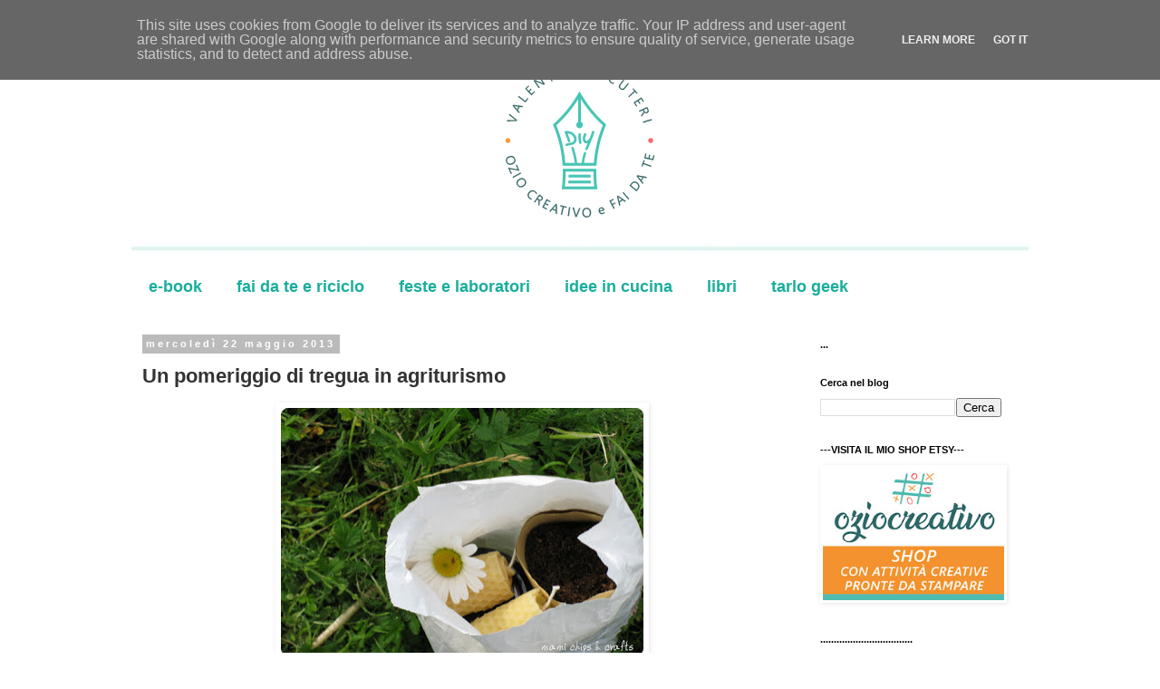

--- FILE ---
content_type: text/html; charset=UTF-8
request_url: https://www.valentinascuteriblog.it/2013/05/un-pomeriggio-di-tregua-in-agriturismo.html
body_size: 17932
content:
<!DOCTYPE html>
<html class='v2' dir='ltr' lang='it' xmlns='http://www.w3.org/1999/xhtml' xmlns:b='http://www.google.com/2005/gml/b' xmlns:data='http://www.google.com/2005/gml/data' xmlns:expr='http://www.google.com/2005/gml/expr'>
<head>
<link href='https://www.blogger.com/static/v1/widgets/335934321-css_bundle_v2.css' rel='stylesheet' type='text/css'/>
<meta content='width=1100' name='viewport'/>
<meta content='d9d81006b07e9772a396742b4b7f7150' name='p:domain_verify'/>
<meta content='text/html; charset=UTF-8' http-equiv='Content-Type'/>
<meta content='blogger' name='generator'/>
<link href='https://www.valentinascuteriblog.it/favicon.ico' rel='icon' type='image/x-icon'/>
<link href='https://www.valentinascuteriblog.it/2013/05/un-pomeriggio-di-tregua-in-agriturismo.html' rel='canonical'/>
<link rel="alternate" type="application/atom+xml" title="Valentina Scuteri - ozio creativo e fai da te - Atom" href="https://www.valentinascuteriblog.it/feeds/posts/default" />
<link rel="alternate" type="application/rss+xml" title="Valentina Scuteri - ozio creativo e fai da te - RSS" href="https://www.valentinascuteriblog.it/feeds/posts/default?alt=rss" />
<link rel="service.post" type="application/atom+xml" title="Valentina Scuteri - ozio creativo e fai da te - Atom" href="https://www.blogger.com/feeds/1121099344683533328/posts/default" />

<link rel="alternate" type="application/atom+xml" title="Valentina Scuteri - ozio creativo e fai da te - Atom" href="https://www.valentinascuteriblog.it/feeds/3953620659147618294/comments/default" />
<!--Can't find substitution for tag [blog.ieCssRetrofitLinks]-->
<link href='https://blogger.googleusercontent.com/img/b/R29vZ2xl/AVvXsEhSJCbVIYs3Ig8UJytJyIli7dV3QQVcnHLSTZEiw51G5qQCnk7tF6V8DdPnR1J_mX2wYSvFjlOSMsyXNlTIop6YCMi2ANBVz8THuecpEUn60c7tOe9p7QzFzzU8OpXae07Vj18Op6MLZp0/s400/la-traccia-6.jpg' rel='image_src'/>
<meta content='https://www.valentinascuteriblog.it/2013/05/un-pomeriggio-di-tregua-in-agriturismo.html' property='og:url'/>
<meta content='Un pomeriggio di tregua in agriturismo' property='og:title'/>
<meta content='Lavoretti creativi e fai da te, riciclo e manualità per bambini, ragazzi e adulti. Schede pronte da stampare, montare e colorare. Tutorial divertenti' property='og:description'/>
<meta content='https://blogger.googleusercontent.com/img/b/R29vZ2xl/AVvXsEhSJCbVIYs3Ig8UJytJyIli7dV3QQVcnHLSTZEiw51G5qQCnk7tF6V8DdPnR1J_mX2wYSvFjlOSMsyXNlTIop6YCMi2ANBVz8THuecpEUn60c7tOe9p7QzFzzU8OpXae07Vj18Op6MLZp0/w1200-h630-p-k-no-nu/la-traccia-6.jpg' property='og:image'/>
<title>Valentina Scuteri - ozio creativo e fai da te: Un pomeriggio di tregua in agriturismo</title>
<style id='page-skin-1' type='text/css'><!--
/*
-----------------------------------------------
Blogger Template Style
Name:     Simple
Designer: Blogger
URL:      www.blogger.com
----------------------------------------------- */
/* Variable definitions
====================
<Variable name="keycolor" description="Main Color" type="color" default="#66bbdd"/>
<Group description="Page Text" selector="body">
<Variable name="body.font" description="Font" type="font"
default="normal normal 12px Arial, Tahoma, Helvetica, FreeSans, sans-serif"/>
<Variable name="body.text.color" description="Text Color" type="color" default="#222222"/>
</Group>
<Group description="Backgrounds" selector=".body-fauxcolumns-outer">
<Variable name="body.background.color" description="Outer Background" type="color" default="#66bbdd"/>
<Variable name="content.background.color" description="Main Background" type="color" default="#ffffff"/>
<Variable name="header.background.color" description="Header Background" type="color" default="transparent"/>
</Group>
<Group description="Links" selector=".main-outer">
<Variable name="link.color" description="Link Color" type="color" default="#2288bb"/>
<Variable name="link.visited.color" description="Visited Color" type="color" default="#888888"/>
<Variable name="link.hover.color" description="Hover Color" type="color" default="#33aaff"/>
</Group>
<Group description="Blog Title" selector=".header h1">
<Variable name="header.font" description="Font" type="font"
default="normal normal 60px Arial, Tahoma, Helvetica, FreeSans, sans-serif"/>
<Variable name="header.text.color" description="Title Color" type="color" default="#3399bb" />
</Group>
<Group description="Blog Description" selector=".header .description">
<Variable name="description.text.color" description="Description Color" type="color"
default="#777777" />
</Group>
<Group description="Tabs Text" selector=".tabs-inner .widget li a">
<Variable name="tabs.font" description="Font" type="font"
default="normal normal 14px Arial, Tahoma, Helvetica, FreeSans, sans-serif"/>
<Variable name="tabs.text.color" description="Text Color" type="color" default="#999999"/>
<Variable name="tabs.selected.text.color" description="Selected Color" type="color" default="#000000"/>
</Group>
<Group description="Tabs Background" selector=".tabs-outer .PageList">
<Variable name="tabs.background.color" description="Background Color" type="color" default="#f5f5f5"/>
<Variable name="tabs.selected.background.color" description="Selected Color" type="color" default="#eeeeee"/>
</Group>
<Group description="Post Title" selector="h3.post-title, .comments h4">
<Variable name="post.title.font" description="Font" type="font"
default="normal normal 22px Arial, Tahoma, Helvetica, FreeSans, sans-serif"/>
</Group>
<Group description="Date Header" selector=".date-header">
<Variable name="date.header.color" description="Text Color" type="color"
default="#333333"/>
<Variable name="date.header.background.color" description="Background Color" type="color"
default="transparent"/>
<Variable name="date.header.font" description="Text Font" type="font"
default="normal bold 11px Arial, Tahoma, Helvetica, FreeSans, sans-serif"/>
<Variable name="date.header.padding" description="Date Header Padding" type="string" default="inherit"/>
<Variable name="date.header.letterspacing" description="Date Header Letter Spacing" type="string" default="inherit"/>
<Variable name="date.header.margin" description="Date Header Margin" type="string" default="inherit"/>
</Group>
<Group description="Post Footer" selector=".post-footer">
<Variable name="post.footer.text.color" description="Text Color" type="color" default="#666666"/>
<Variable name="post.footer.background.color" description="Background Color" type="color"
default="#f9f9f9"/>
<Variable name="post.footer.border.color" description="Shadow Color" type="color" default="#eeeeee"/>
</Group>
<Group description="Gadgets" selector="h2">
<Variable name="widget.title.font" description="Title Font" type="font"
default="normal bold 11px Arial, Tahoma, Helvetica, FreeSans, sans-serif"/>
<Variable name="widget.title.text.color" description="Title Color" type="color" default="#000000"/>
<Variable name="widget.alternate.text.color" description="Alternate Color" type="color" default="#999999"/>
</Group>
<Group description="Images" selector=".main-inner">
<Variable name="image.background.color" description="Background Color" type="color" default="#ffffff"/>
<Variable name="image.border.color" description="Border Color" type="color" default="#eeeeee"/>
<Variable name="image.text.color" description="Caption Text Color" type="color" default="#333333"/>
</Group>
<Group description="Accents" selector=".content-inner">
<Variable name="body.rule.color" description="Separator Line Color" type="color" default="#eeeeee"/>
<Variable name="tabs.border.color" description="Tabs Border Color" type="color" default="transparent"/>
</Group>
<Variable name="body.background" description="Body Background" type="background"
color="#ffffff" default="$(color) none repeat scroll top left"/>
<Variable name="body.background.override" description="Body Background Override" type="string" default=""/>
<Variable name="body.background.gradient.cap" description="Body Gradient Cap" type="url"
default="url(https://resources.blogblog.com/blogblog/data/1kt/simple/gradients_light.png)"/>
<Variable name="body.background.gradient.tile" description="Body Gradient Tile" type="url"
default="url(https://resources.blogblog.com/blogblog/data/1kt/simple/body_gradient_tile_light.png)"/>
<Variable name="content.background.color.selector" description="Content Background Color Selector" type="string" default=".content-inner"/>
<Variable name="content.padding" description="Content Padding" type="length" default="10px" min="0" max="100px"/>
<Variable name="content.padding.horizontal" description="Content Horizontal Padding" type="length" default="10px" min="0" max="100px"/>
<Variable name="content.shadow.spread" description="Content Shadow Spread" type="length" default="40px" min="0" max="100px"/>
<Variable name="content.shadow.spread.webkit" description="Content Shadow Spread (WebKit)" type="length" default="5px" min="0" max="100px"/>
<Variable name="content.shadow.spread.ie" description="Content Shadow Spread (IE)" type="length" default="10px" min="0" max="100px"/>
<Variable name="main.border.width" description="Main Border Width" type="length" default="0" min="0" max="10px"/>
<Variable name="header.background.gradient" description="Header Gradient" type="url" default="none"/>
<Variable name="header.shadow.offset.left" description="Header Shadow Offset Left" type="length" default="-1px" min="-50px" max="50px"/>
<Variable name="header.shadow.offset.top" description="Header Shadow Offset Top" type="length" default="-1px" min="-50px" max="50px"/>
<Variable name="header.shadow.spread" description="Header Shadow Spread" type="length" default="1px" min="0" max="100px"/>
<Variable name="header.padding" description="Header Padding" type="length" default="30px" min="0" max="100px"/>
<Variable name="header.border.size" description="Header Border Size" type="length" default="1px" min="0" max="10px"/>
<Variable name="header.bottom.border.size" description="Header Bottom Border Size" type="length" default="1px" min="0" max="10px"/>
<Variable name="header.border.horizontalsize" description="Header Horizontal Border Size" type="length" default="0" min="0" max="10px"/>
<Variable name="description.text.size" description="Description Text Size" type="string" default="140%"/>
<Variable name="tabs.margin.top" description="Tabs Margin Top" type="length" default="0" min="0" max="100px"/>
<Variable name="tabs.margin.side" description="Tabs Side Margin" type="length" default="30px" min="0" max="100px"/>
<Variable name="tabs.background.gradient" description="Tabs Background Gradient" type="url"
default="url(https://resources.blogblog.com/blogblog/data/1kt/simple/gradients_light.png)"/>
<Variable name="tabs.border.width" description="Tabs Border Width" type="length" default="1px" min="0" max="10px"/>
<Variable name="tabs.bevel.border.width" description="Tabs Bevel Border Width" type="length" default="1px" min="0" max="10px"/>
<Variable name="post.margin.bottom" description="Post Bottom Margin" type="length" default="25px" min="0" max="100px"/>
<Variable name="image.border.small.size" description="Image Border Small Size" type="length" default="2px" min="0" max="10px"/>
<Variable name="image.border.large.size" description="Image Border Large Size" type="length" default="5px" min="0" max="10px"/>
<Variable name="page.width.selector" description="Page Width Selector" type="string" default=".region-inner"/>
<Variable name="page.width" description="Page Width" type="string" default="auto"/>
<Variable name="main.section.margin" description="Main Section Margin" type="length" default="15px" min="0" max="100px"/>
<Variable name="main.padding" description="Main Padding" type="length" default="15px" min="0" max="100px"/>
<Variable name="main.padding.top" description="Main Padding Top" type="length" default="30px" min="0" max="100px"/>
<Variable name="main.padding.bottom" description="Main Padding Bottom" type="length" default="30px" min="0" max="100px"/>
<Variable name="paging.background"
color="#ffffff"
description="Background of blog paging area" type="background"
default="transparent none no-repeat scroll top center"/>
<Variable name="footer.bevel" description="Bevel border length of footer" type="length" default="0" min="0" max="10px"/>
<Variable name="mobile.background.overlay" description="Mobile Background Overlay" type="string"
default="transparent none repeat scroll top left"/>
<Variable name="mobile.background.size" description="Mobile Background Size" type="string" default="auto"/>
<Variable name="mobile.button.color" description="Mobile Button Color" type="color" default="#ffffff" />
<Variable name="startSide" description="Side where text starts in blog language" type="automatic" default="left"/>
<Variable name="endSide" description="Side where text ends in blog language" type="automatic" default="right"/>
*/
/* Content
----------------------------------------------- */
body {
font: normal normal 12px 'Trebuchet MS', Trebuchet, Verdana, sans-serif;
color: #333333;
background: #ffffff none repeat scroll top left;
padding: 0 0 0 0;
}
html body .region-inner {
min-width: 0;
max-width: 100%;
width: auto;
}
h2 {
font-size: 22px;
}
a:link {
text-decoration:none;
color: #ff9933;
}
a:visited {
text-decoration:none;
color: #ff6666;
}
a:hover {
text-decoration:underline;
color: #48c5b5;
}
.body-fauxcolumn-outer .fauxcolumn-inner {
background: transparent none repeat scroll top left;
_background-image: none;
}
.body-fauxcolumn-outer .cap-top {
position: absolute;
z-index: 1;
height: 400px;
width: 100%;
}
.body-fauxcolumn-outer .cap-top .cap-left {
width: 100%;
background: transparent none repeat-x scroll top left;
_background-image: none;
}
.content-outer {
-moz-box-shadow: 0 0 0 rgba(0, 0, 0, .15);
-webkit-box-shadow: 0 0 0 rgba(0, 0, 0, .15);
-goog-ms-box-shadow: 0 0 0 #333333;
box-shadow: 0 0 0 rgba(0, 0, 0, .15);
margin-bottom: 1px;
}
.content-inner {
padding: 10px 40px;
}
.content-inner {
background-color: #ffffff;
}
/* Header
----------------------------------------------- */
.header-outer {
background: transparent none repeat-x scroll 0 -400px;
_background-image: none;
}
.Header h1 {
font: normal normal 40px 'Trebuchet MS',Trebuchet,Verdana,sans-serif;
color: #336666;
text-shadow: 0 0 0 rgba(0, 0, 0, .2);
}
.Header h1 a {
color: #336666;
}
.Header .description {
font-size: 18px;
color: #000000;
}
.header-inner .Header .titlewrapper {
padding: 22px 0;
}
.header-inner .Header .descriptionwrapper {
padding: 0 0;
}
/* Tabs
----------------------------------------------- */
.tabs-inner .section:first-child {
border-top: 0 solid rgba(0, 0, 0, 0);
}
.tabs-inner .section:first-child ul {
margin-top: -1px;
border-top: 1px solid rgba(0, 0, 0, 0);
border-left: 1px solid rgba(0, 0, 0, 0);
border-right: 1px solid rgba(0, 0, 0, 0);
}
.tabs-inner .widget ul {
background: transparent none repeat-x scroll 0 -800px;
_background-image: none;
border-bottom: 1px solid rgba(0, 0, 0, 0);
margin-top: 0;
margin-left: -30px;
margin-right: -30px;
}
.tabs-inner .widget li a {
display: inline-block;
padding: .6em 1em;
font: normal bold 18px 'Trebuchet MS', Trebuchet, Verdana, sans-serif;
color: #18ae9c;
border-left: 1px solid #ffffff;
border-right: 1px solid rgba(0, 0, 0, 0);
}
.tabs-inner .widget li:first-child a {
border-left: none;
}
.tabs-inner .widget li.selected a, .tabs-inner .widget li a:hover {
color: #666666;
background-color: #eeeeee;
text-decoration: none;
}
/* Columns
----------------------------------------------- */
.main-outer {
border-top: 0 solid transparent;
}
.fauxcolumn-left-outer .fauxcolumn-inner {
border-right: 1px solid transparent;
}
.fauxcolumn-right-outer .fauxcolumn-inner {
border-left: 1px solid transparent;
}
/* Headings
----------------------------------------------- */
div.widget > h2,
div.widget h2.title {
margin: 0 0 1em 0;
font: normal bold 11px 'Trebuchet MS',Trebuchet,Verdana,sans-serif;
color: #000000;
}
/* Widgets
----------------------------------------------- */
.widget .zippy {
color: #999999;
text-shadow: 2px 2px 1px rgba(0, 0, 0, .1);
}
.widget .popular-posts ul {
list-style: none;
}
/* Posts
----------------------------------------------- */
h2.date-header {
font: normal bold 11px Arial, Tahoma, Helvetica, FreeSans, sans-serif;
}
.date-header span {
background-color: #bbbbbb;
color: #ffffff;
padding: 0.4em;
letter-spacing: 3px;
margin: inherit;
}
.main-inner {
padding-top: 35px;
padding-bottom: 65px;
}
.main-inner .column-center-inner {
padding: 0 0;
}
.main-inner .column-center-inner .section {
margin: 0 1em;
}
.post {
margin: 0 0 45px 0;
}
h3.post-title, .comments h4 {
font: normal bold 22px 'Trebuchet MS',Trebuchet,Verdana,sans-serif;
margin: .75em 0 0;
}
.post-body {
font-size: 110%;
line-height: 1.4;
position: relative;
}
.post-body img, .post-body .tr-caption-container, .Profile img, .Image img,
.BlogList .item-thumbnail img {
padding: 2px;
background: #ffffff;
border: 1px solid rgba(0, 0, 0, 0);
-moz-box-shadow: 1px 1px 5px rgba(0, 0, 0, .1);
-webkit-box-shadow: 1px 1px 5px rgba(0, 0, 0, .1);
box-shadow: 1px 1px 5px rgba(0, 0, 0, .1);
}
.post-body img, .post-body .tr-caption-container {
padding: 5px;
}
.post-body .tr-caption-container {
color: #333333;
}
.post-body .tr-caption-container img {
padding: 0;
background: transparent;
border: none;
-moz-box-shadow: 0 0 0 rgba(0, 0, 0, .1);
-webkit-box-shadow: 0 0 0 rgba(0, 0, 0, .1);
box-shadow: 0 0 0 rgba(0, 0, 0, .1);
}
.post-header {
margin: 0 0 1.5em;
line-height: 1.6;
font-size: 90%;
}
.post-footer {
margin: 20px -2px 0;
padding: 5px 10px;
color: #666666;
background-color: #eeeeee;
border-bottom: 1px solid #eeeeee;
line-height: 1.6;
font-size: 90%;
}
#comments .comment-author {
padding-top: 1.5em;
border-top: 1px solid transparent;
background-position: 0 1.5em;
}
#comments .comment-author:first-child {
padding-top: 0;
border-top: none;
}
.avatar-image-container {
margin: .2em 0 0;
}
#comments .avatar-image-container img {
border: 1px solid rgba(0, 0, 0, 0);
}
/* Comments
----------------------------------------------- */
.comments .comments-content .icon.blog-author {
background-repeat: no-repeat;
background-image: url([data-uri]);
}
.comments .comments-content .loadmore a {
border-top: 1px solid #999999;
border-bottom: 1px solid #999999;
}
.comments .comment-thread.inline-thread {
background-color: #eeeeee;
}
.comments .continue {
border-top: 2px solid #999999;
}
/* Accents
---------------------------------------------- */
.section-columns td.columns-cell {
border-left: 1px solid transparent;
}
.blog-pager {
background: transparent url(//www.blogblog.com/1kt/simple/paging_dot.png) repeat-x scroll top center;
}
.blog-pager-older-link, .home-link,
.blog-pager-newer-link {
background-color: #ffffff;
padding: 5px;
}
.footer-outer {
border-top: 1px dashed #bbbbbb;
}
/* Mobile
----------------------------------------------- */
body.mobile  {
background-size: auto;
}
.mobile .body-fauxcolumn-outer {
background: transparent none repeat scroll top left;
}
.mobile .body-fauxcolumn-outer .cap-top {
background-size: 100% auto;
}
.mobile .content-outer {
-webkit-box-shadow: 0 0 3px rgba(0, 0, 0, .15);
box-shadow: 0 0 3px rgba(0, 0, 0, .15);
}
.mobile .tabs-inner .widget ul {
margin-left: 0;
margin-right: 0;
}
.mobile .post {
margin: 0;
}
.mobile .main-inner .column-center-inner .section {
margin: 0;
}
.mobile .date-header span {
padding: 0.1em 10px;
margin: 0 -10px;
}
.mobile h3.post-title {
margin: 0;
}
.mobile .blog-pager {
background: transparent none no-repeat scroll top center;
}
.mobile .footer-outer {
border-top: none;
}
.mobile .main-inner, .mobile .footer-inner {
background-color: #ffffff;
}
.mobile-index-contents {
color: #333333;
}
.mobile-link-button {
background-color: #ff9933;
}
.mobile-link-button a:link, .mobile-link-button a:visited {
color: #ffffff;
}
.mobile .tabs-inner .section:first-child {
border-top: none;
}
.mobile .tabs-inner .PageList .widget-content {
background-color: #eeeeee;
color: #666666;
border-top: 1px solid rgba(0, 0, 0, 0);
border-bottom: 1px solid rgba(0, 0, 0, 0);
}
.mobile .tabs-inner .PageList .widget-content .pagelist-arrow {
border-left: 1px solid rgba(0, 0, 0, 0);
}

--></style>
<style id='template-skin-1' type='text/css'><!--
body {
min-width: 1070px;
}
.content-outer, .content-fauxcolumn-outer, .region-inner {
min-width: 1070px;
max-width: 1070px;
_width: 1070px;
}
.main-inner .columns {
padding-left: 0;
padding-right: 260px;
}
.main-inner .fauxcolumn-center-outer {
left: 0;
right: 260px;
/* IE6 does not respect left and right together */
_width: expression(this.parentNode.offsetWidth -
parseInt("0") -
parseInt("260px") + 'px');
}
.main-inner .fauxcolumn-left-outer {
width: 0;
}
.main-inner .fauxcolumn-right-outer {
width: 260px;
}
.main-inner .column-left-outer {
width: 0;
right: 100%;
margin-left: -0;
}
.main-inner .column-right-outer {
width: 260px;
margin-right: -260px;
}
#layout {
min-width: 0;
}
#layout .content-outer {
min-width: 0;
width: 800px;
}
#layout .region-inner {
min-width: 0;
width: auto;
}
body#layout div.add_widget {
padding: 8px;
}
body#layout div.add_widget a {
margin-left: 32px;
}
--></style>
<script type='text/javascript'>
        (function(i,s,o,g,r,a,m){i['GoogleAnalyticsObject']=r;i[r]=i[r]||function(){
        (i[r].q=i[r].q||[]).push(arguments)},i[r].l=1*new Date();a=s.createElement(o),
        m=s.getElementsByTagName(o)[0];a.async=1;a.src=g;m.parentNode.insertBefore(a,m)
        })(window,document,'script','https://www.google-analytics.com/analytics.js','ga');
        ga('create', 'UA-32210656-3', 'auto', 'blogger');
        ga('blogger.send', 'pageview');
      </script>
<link href='https://www.blogger.com/dyn-css/authorization.css?targetBlogID=1121099344683533328&amp;zx=f3b6eb23-70d8-43c0-bca3-24f4b7f7b10d' media='none' onload='if(media!=&#39;all&#39;)media=&#39;all&#39;' rel='stylesheet'/><noscript><link href='https://www.blogger.com/dyn-css/authorization.css?targetBlogID=1121099344683533328&amp;zx=f3b6eb23-70d8-43c0-bca3-24f4b7f7b10d' rel='stylesheet'/></noscript>
<meta name='google-adsense-platform-account' content='ca-host-pub-1556223355139109'/>
<meta name='google-adsense-platform-domain' content='blogspot.com'/>

<script type="text/javascript" language="javascript">
  // Supply ads personalization default for EEA readers
  // See https://www.blogger.com/go/adspersonalization
  adsbygoogle = window.adsbygoogle || [];
  if (typeof adsbygoogle.requestNonPersonalizedAds === 'undefined') {
    adsbygoogle.requestNonPersonalizedAds = 1;
  }
</script>


</head>
<body class='loading'>
<meta content='d9d81006b07e9772a396742b4b7f7150' name='p:domain_verify'/>
<div class='navbar section' id='navbar' name='Navbar'><div class='widget Navbar' data-version='1' id='Navbar1'><script type="text/javascript">
    function setAttributeOnload(object, attribute, val) {
      if(window.addEventListener) {
        window.addEventListener('load',
          function(){ object[attribute] = val; }, false);
      } else {
        window.attachEvent('onload', function(){ object[attribute] = val; });
      }
    }
  </script>
<div id="navbar-iframe-container"></div>
<script type="text/javascript" src="https://apis.google.com/js/platform.js"></script>
<script type="text/javascript">
      gapi.load("gapi.iframes:gapi.iframes.style.bubble", function() {
        if (gapi.iframes && gapi.iframes.getContext) {
          gapi.iframes.getContext().openChild({
              url: 'https://www.blogger.com/navbar/1121099344683533328?po\x3d3953620659147618294\x26origin\x3dhttps://www.valentinascuteriblog.it',
              where: document.getElementById("navbar-iframe-container"),
              id: "navbar-iframe"
          });
        }
      });
    </script><script type="text/javascript">
(function() {
var script = document.createElement('script');
script.type = 'text/javascript';
script.src = '//pagead2.googlesyndication.com/pagead/js/google_top_exp.js';
var head = document.getElementsByTagName('head')[0];
if (head) {
head.appendChild(script);
}})();
</script>
</div></div>
<div class='body-fauxcolumns'>
<div class='fauxcolumn-outer body-fauxcolumn-outer'>
<div class='cap-top'>
<div class='cap-left'></div>
<div class='cap-right'></div>
</div>
<div class='fauxborder-left'>
<div class='fauxborder-right'></div>
<div class='fauxcolumn-inner'>
</div>
</div>
<div class='cap-bottom'>
<div class='cap-left'></div>
<div class='cap-right'></div>
</div>
</div>
</div>
<div class='content'>
<div class='content-fauxcolumns'>
<div class='fauxcolumn-outer content-fauxcolumn-outer'>
<div class='cap-top'>
<div class='cap-left'></div>
<div class='cap-right'></div>
</div>
<div class='fauxborder-left'>
<div class='fauxborder-right'></div>
<div class='fauxcolumn-inner'>
</div>
</div>
<div class='cap-bottom'>
<div class='cap-left'></div>
<div class='cap-right'></div>
</div>
</div>
</div>
<div class='content-outer'>
<div class='content-cap-top cap-top'>
<div class='cap-left'></div>
<div class='cap-right'></div>
</div>
<div class='fauxborder-left content-fauxborder-left'>
<div class='fauxborder-right content-fauxborder-right'></div>
<div class='content-inner'>
<header>
<div class='header-outer'>
<div class='header-cap-top cap-top'>
<div class='cap-left'></div>
<div class='cap-right'></div>
</div>
<div class='fauxborder-left header-fauxborder-left'>
<div class='fauxborder-right header-fauxborder-right'></div>
<div class='region-inner header-inner'>
<div class='header section' id='header' name='Intestazione'><div class='widget Header' data-version='1' id='Header1'>
<div id='header-inner'>
<a href='https://www.valentinascuteriblog.it/' style='display: block'>
<img alt='Valentina Scuteri - ozio creativo e fai da te' height='255px; ' id='Header1_headerimg' src='https://blogger.googleusercontent.com/img/b/R29vZ2xl/AVvXsEjdyHILf1hRP0wO-49tdaSJOZQYsPftSiCGoSQ7WFFwWe1C9qbKkkIZkwjFy6hUjvYb6-_V-FA1g6MjD4HbO-dSc0GS-3WJl_lcwikPZihad23YlGdCdvBFlPL4PRpH9lJCpwgx42l2WII/s990/HEAD-BLOG-valentina-scuteri.jpg' style='display: block' width='990px; '/>
</a>
</div>
</div></div>
</div>
</div>
<div class='header-cap-bottom cap-bottom'>
<div class='cap-left'></div>
<div class='cap-right'></div>
</div>
</div>
</header>
<div class='tabs-outer'>
<div class='tabs-cap-top cap-top'>
<div class='cap-left'></div>
<div class='cap-right'></div>
</div>
<div class='fauxborder-left tabs-fauxborder-left'>
<div class='fauxborder-right tabs-fauxborder-right'></div>
<div class='region-inner tabs-inner'>
<div class='tabs section' id='crosscol' name='Multi-colonne'><div class='widget Label' data-version='1' id='Label2'>
<h2>Le mie sezioni</h2>
<div class='widget-content list-label-widget-content'>
<ul>
<li>
<a dir='ltr' href='https://www.valentinascuteriblog.it/search/label/e-book'>e-book</a>
</li>
<li>
<a dir='ltr' href='https://www.valentinascuteriblog.it/search/label/fai%20da%20te%20e%20riciclo'>fai da te e riciclo</a>
</li>
<li>
<a dir='ltr' href='https://www.valentinascuteriblog.it/search/label/feste%20e%20laboratori'>feste e laboratori</a>
</li>
<li>
<a dir='ltr' href='https://www.valentinascuteriblog.it/search/label/idee%20in%20cucina'>idee in cucina</a>
</li>
<li>
<a dir='ltr' href='https://www.valentinascuteriblog.it/search/label/libri'>libri</a>
</li>
<li>
<a dir='ltr' href='https://www.valentinascuteriblog.it/search/label/tarlo%20geek'>tarlo geek</a>
</li>
</ul>
<div class='clear'></div>
</div>
</div></div>
<div class='tabs no-items section' id='crosscol-overflow' name='Cross-Column 2'></div>
</div>
</div>
<div class='tabs-cap-bottom cap-bottom'>
<div class='cap-left'></div>
<div class='cap-right'></div>
</div>
</div>
<div class='main-outer'>
<div class='main-cap-top cap-top'>
<div class='cap-left'></div>
<div class='cap-right'></div>
</div>
<div class='fauxborder-left main-fauxborder-left'>
<div class='fauxborder-right main-fauxborder-right'></div>
<div class='region-inner main-inner'>
<div class='columns fauxcolumns'>
<div class='fauxcolumn-outer fauxcolumn-center-outer'>
<div class='cap-top'>
<div class='cap-left'></div>
<div class='cap-right'></div>
</div>
<div class='fauxborder-left'>
<div class='fauxborder-right'></div>
<div class='fauxcolumn-inner'>
</div>
</div>
<div class='cap-bottom'>
<div class='cap-left'></div>
<div class='cap-right'></div>
</div>
</div>
<div class='fauxcolumn-outer fauxcolumn-left-outer'>
<div class='cap-top'>
<div class='cap-left'></div>
<div class='cap-right'></div>
</div>
<div class='fauxborder-left'>
<div class='fauxborder-right'></div>
<div class='fauxcolumn-inner'>
</div>
</div>
<div class='cap-bottom'>
<div class='cap-left'></div>
<div class='cap-right'></div>
</div>
</div>
<div class='fauxcolumn-outer fauxcolumn-right-outer'>
<div class='cap-top'>
<div class='cap-left'></div>
<div class='cap-right'></div>
</div>
<div class='fauxborder-left'>
<div class='fauxborder-right'></div>
<div class='fauxcolumn-inner'>
</div>
</div>
<div class='cap-bottom'>
<div class='cap-left'></div>
<div class='cap-right'></div>
</div>
</div>
<!-- corrects IE6 width calculation -->
<div class='columns-inner'>
<div class='column-center-outer'>
<div class='column-center-inner'>
<div class='main section' id='main' name='Principale'><div class='widget Blog' data-version='1' id='Blog1'>
<div class='blog-posts hfeed'>

          <div class="date-outer">
        
<h2 class='date-header'><span>mercoledì 22 maggio 2013</span></h2>

          <div class="date-posts">
        
<div class='post-outer'>
<div class='post hentry uncustomized-post-template' itemprop='blogPost' itemscope='itemscope' itemtype='http://schema.org/BlogPosting'>
<meta content='https://blogger.googleusercontent.com/img/b/R29vZ2xl/AVvXsEhSJCbVIYs3Ig8UJytJyIli7dV3QQVcnHLSTZEiw51G5qQCnk7tF6V8DdPnR1J_mX2wYSvFjlOSMsyXNlTIop6YCMi2ANBVz8THuecpEUn60c7tOe9p7QzFzzU8OpXae07Vj18Op6MLZp0/s400/la-traccia-6.jpg' itemprop='image_url'/>
<meta content='1121099344683533328' itemprop='blogId'/>
<meta content='3953620659147618294' itemprop='postId'/>
<a name='3953620659147618294'></a>
<h3 class='post-title entry-title' itemprop='name'>
Un pomeriggio di tregua in agriturismo
</h3>
<div class='post-header'>
<div class='post-header-line-1'></div>
</div>
<div class='post-body entry-content' id='post-body-3953620659147618294' itemprop='description articleBody'>
<div class="separator" style="clear: both; text-align: center;">
<a href="https://blogger.googleusercontent.com/img/b/R29vZ2xl/AVvXsEhSJCbVIYs3Ig8UJytJyIli7dV3QQVcnHLSTZEiw51G5qQCnk7tF6V8DdPnR1J_mX2wYSvFjlOSMsyXNlTIop6YCMi2ANBVz8THuecpEUn60c7tOe9p7QzFzzU8OpXae07Vj18Op6MLZp0/s1600/la-traccia-6.jpg" imageanchor="1" style="margin-left: 1em; margin-right: 1em;"><img border="0" height="273" src="https://blogger.googleusercontent.com/img/b/R29vZ2xl/AVvXsEhSJCbVIYs3Ig8UJytJyIli7dV3QQVcnHLSTZEiw51G5qQCnk7tF6V8DdPnR1J_mX2wYSvFjlOSMsyXNlTIop6YCMi2ANBVz8THuecpEUn60c7tOe9p7QzFzzU8OpXae07Vj18Op6MLZp0/s400/la-traccia-6.jpg" width="400" /></a></div>
<br />
Appunto, ringraziando la tregua di qualche ora, abbiamo scoperto un posto meraviglioso e siamo tornati a casa con un bel bottino ;-)<br />
Tutti i dettagli li trovate su<a href="http://trippando.com/2013/05/22/bambini-pomeriggio-agriturismo-colle-brianza/" rel="nofollow" target="_blank"> Trippando</a>!
<div style='clear: both;'></div>
</div>
<div class='post-footer'>
<div class='post-footer-line post-footer-line-1'>
<span class='post-author vcard'>
Pubblicato da
<span class='fn' itemprop='author' itemscope='itemscope' itemtype='http://schema.org/Person'>
<meta content='https://www.blogger.com/profile/07409210878674501447' itemprop='url'/>
<a class='g-profile' href='https://www.blogger.com/profile/07409210878674501447' rel='author' title='author profile'>
<span itemprop='name'>mami</span>
</a>
</span>
</span>
<span class='post-timestamp'>
alle
<meta content='https://www.valentinascuteriblog.it/2013/05/un-pomeriggio-di-tregua-in-agriturismo.html' itemprop='url'/>
<a class='timestamp-link' href='https://www.valentinascuteriblog.it/2013/05/un-pomeriggio-di-tregua-in-agriturismo.html' rel='bookmark' title='permanent link'><abbr class='published' itemprop='datePublished' title='2013-05-22T12:29:00+02:00'>mercoledì, maggio 22, 2013</abbr></a>
</span>
<span class='post-comment-link'>
</span>
<span class='post-icons'>
<span class='item-action'>
<a href='https://www.blogger.com/email-post/1121099344683533328/3953620659147618294' title='Post per email'>
<img alt='' class='icon-action' height='13' src='https://resources.blogblog.com/img/icon18_email.gif' width='18'/>
</a>
</span>
<span class='item-control blog-admin pid-418355400'>
<a href='https://www.blogger.com/post-edit.g?blogID=1121099344683533328&postID=3953620659147618294&from=pencil' title='Modifica post'>
<img alt='' class='icon-action' height='18' src='https://resources.blogblog.com/img/icon18_edit_allbkg.gif' width='18'/>
</a>
</span>
</span>
<div class='post-share-buttons goog-inline-block'>
<a class='goog-inline-block share-button sb-email' href='https://www.blogger.com/share-post.g?blogID=1121099344683533328&postID=3953620659147618294&target=email' target='_blank' title='Invia tramite email'><span class='share-button-link-text'>Invia tramite email</span></a><a class='goog-inline-block share-button sb-blog' href='https://www.blogger.com/share-post.g?blogID=1121099344683533328&postID=3953620659147618294&target=blog' onclick='window.open(this.href, "_blank", "height=270,width=475"); return false;' target='_blank' title='Postalo sul blog'><span class='share-button-link-text'>Postalo sul blog</span></a><a class='goog-inline-block share-button sb-twitter' href='https://www.blogger.com/share-post.g?blogID=1121099344683533328&postID=3953620659147618294&target=twitter' target='_blank' title='Condividi su X'><span class='share-button-link-text'>Condividi su X</span></a><a class='goog-inline-block share-button sb-facebook' href='https://www.blogger.com/share-post.g?blogID=1121099344683533328&postID=3953620659147618294&target=facebook' onclick='window.open(this.href, "_blank", "height=430,width=640"); return false;' target='_blank' title='Condividi su Facebook'><span class='share-button-link-text'>Condividi su Facebook</span></a><a class='goog-inline-block share-button sb-pinterest' href='https://www.blogger.com/share-post.g?blogID=1121099344683533328&postID=3953620659147618294&target=pinterest' target='_blank' title='Condividi su Pinterest'><span class='share-button-link-text'>Condividi su Pinterest</span></a>
</div>
</div>
<div class='post-footer-line post-footer-line-2'>
<span class='post-labels'>
Etichette:
<a href='https://www.valentinascuteriblog.it/search/label/in%20gita' rel='tag'>in gita</a>
</span>
</div>
<div class='post-footer-line post-footer-line-3'>
<span class='post-location'>
</span>
</div>
</div>
</div>
<div class='comments' id='comments'>
<a name='comments'></a>
<h4>Nessun commento:</h4>
<div id='Blog1_comments-block-wrapper'>
<dl class='avatar-comment-indent' id='comments-block'>
</dl>
</div>
<p class='comment-footer'>
<div class='comment-form'>
<a name='comment-form'></a>
<h4 id='comment-post-message'>Posta un commento</h4>
<p>Se ti va, lasciami un messaggio...grazie...e buona giornata!!!</p>
<a href='https://www.blogger.com/comment/frame/1121099344683533328?po=3953620659147618294&hl=it&saa=85391&origin=https://www.valentinascuteriblog.it' id='comment-editor-src'></a>
<iframe allowtransparency='true' class='blogger-iframe-colorize blogger-comment-from-post' frameborder='0' height='410px' id='comment-editor' name='comment-editor' src='' width='100%'></iframe>
<script src='https://www.blogger.com/static/v1/jsbin/2830521187-comment_from_post_iframe.js' type='text/javascript'></script>
<script type='text/javascript'>
      BLOG_CMT_createIframe('https://www.blogger.com/rpc_relay.html');
    </script>
</div>
</p>
</div>
</div>

        </div></div>
      
</div>
<div class='blog-pager' id='blog-pager'>
<span id='blog-pager-newer-link'>
<a class='blog-pager-newer-link' href='https://www.valentinascuteriblog.it/2013/05/il-mondo-vista-bambino.html' id='Blog1_blog-pager-newer-link' title='Post più recente'>Post più recente</a>
</span>
<span id='blog-pager-older-link'>
<a class='blog-pager-older-link' href='https://www.valentinascuteriblog.it/2013/05/lucciole-per-lanterne.html' id='Blog1_blog-pager-older-link' title='Post più vecchio'>Post più vecchio</a>
</span>
<a class='home-link' href='https://www.valentinascuteriblog.it/'>Home page</a>
</div>
<div class='clear'></div>
<div class='post-feeds'>
<div class='feed-links'>
Iscriviti a:
<a class='feed-link' href='https://www.valentinascuteriblog.it/feeds/3953620659147618294/comments/default' target='_blank' type='application/atom+xml'>Commenti sul post (Atom)</a>
</div>
</div>
</div></div>
</div>
</div>
<div class='column-left-outer'>
<div class='column-left-inner'>
<aside>
</aside>
</div>
</div>
<div class='column-right-outer'>
<div class='column-right-inner'>
<aside>
<div class='sidebar section' id='sidebar-right-1'><div class='widget HTML' data-version='1' id='HTML4'>
<h2 class='title'>...</h2>
<div class='widget-content'>
</div>
<div class='clear'></div>
</div><div class='widget BlogSearch' data-version='1' id='BlogSearch1'>
<h2 class='title'>Cerca nel blog</h2>
<div class='widget-content'>
<div id='BlogSearch1_form'>
<form action='https://www.valentinascuteriblog.it/search' class='gsc-search-box' target='_top'>
<table cellpadding='0' cellspacing='0' class='gsc-search-box'>
<tbody>
<tr>
<td class='gsc-input'>
<input autocomplete='off' class='gsc-input' name='q' size='10' title='search' type='text' value=''/>
</td>
<td class='gsc-search-button'>
<input class='gsc-search-button' title='search' type='submit' value='Cerca'/>
</td>
</tr>
</tbody>
</table>
</form>
</div>
</div>
<div class='clear'></div>
</div><div class='widget Image' data-version='1' id='Image7'>
<h2>---VISITA IL MIO SHOP ETSY---</h2>
<div class='widget-content'>
<a href='https://www.etsy.com/it/shop/OziocreativoShop'>
<img alt='---VISITA IL MIO SHOP ETSY---' height='184' id='Image7_img' src='https://blogger.googleusercontent.com/img/b/R29vZ2xl/AVvXsEjIZx10qw_zTqqB34QYsC1wVQPscT3PsE2zDEHUbW6rA4X8bUQBZBPj_knRMjnNIwLYa_tAb6dhyphenhyphenTC7Ym_AGXFeSUXAW2yuR7jZEHrxu-A0ZoV2dj2RL7gVBK6HNzKQaGoNmJ3NuLtSmLA/s252/BANNER-ESTERNO-VALE.jpg' width='252'/>
</a>
<br/>
</div>
<div class='clear'></div>
</div><div class='widget HTML' data-version='1' id='HTML3'>
<h2 class='title'>..................................</h2>
<div class='widget-content'>
<!-- Begin MailChimp Signup Form -->
<link href="//cdn-images.mailchimp.com/embedcode/classic-10_7.css" rel="stylesheet" type="text/css" />
<style type="text/css">
	#mc_embed_signup{background:#fff; clear:left; font:14px Helvetica,Arial,sans-serif; }
	/* Add your own MailChimp form style overrides in your site stylesheet or in this style block.
	   We recommend moving this block and the preceding CSS link to the HEAD of your HTML file. */
</style>
<div id="mc_embed_signup">
<form action="//blogspot.us14.list-manage.com/subscribe/post?u=21db0750aaa2fd5fcf58816a1&amp;id=46e6189bfa" method="post" id="mc-embedded-subscribe-form" name="mc-embedded-subscribe-form" class="validate" target="_blank" novalidate>
    <div id="mc_embed_signup_scroll">
	<h2>Tutorial e contenuti speciali! Iscriviti alla NEWSLETTER</h2>
<div class="mc-field-group">
	<label for="mce-EMAIL">Email Address </label>
	<input type="email" value="" name="EMAIL" class="required email" id="mce-EMAIL" />
</div>
	<div id="mce-responses" class="clear">
		<div class="response" id="mce-error-response" style="display:none"></div>
		<div class="response" id="mce-success-response" style="display:none"></div>
	</div>    <!-- real people should not fill this in and expect good things - do not remove this or risk form bot signups-->
    <div style="position: absolute; left: -5000px;" aria-hidden="true"><input type="text" name="b_21db0750aaa2fd5fcf58816a1_46e6189bfa" tabindex="-1" value="" /></div>
    <div class="clear"><input type="submit" value="Subscribe" name="subscribe" id="mc-embedded-subscribe" class="button" /></div>
    </div>
</form>
</div>
<script type='text/javascript' src='//s3.amazonaws.com/downloads.mailchimp.com/js/mc-validate.js'></script><script type='text/javascript'>(function($) {window.fnames = new Array(); window.ftypes = new Array();fnames[0]='EMAIL';ftypes[0]='email';fnames[1]='FNAME';ftypes[1]='text';fnames[2]='LNAME';ftypes[2]='text'; /*
 * Translated default messages for the $ validation plugin.
 * Locale: IT
 */
$.extend($.validator.messages, {
       required: "Campo obbligatorio.",
       remote: "Controlla questo campo.",
       email: "Inserisci un indirizzo email valido.",
       url: "Inserisci un indirizzo web valido.",
       date: "Inserisci una data valida.",
       dateISO: "Inserisci una data valida (ISO).",
       number: "Inserisci un numero valido.",
       digits: "Inserisci solo numeri.",
       creditcard: "Inserisci un numero di carta di credito valido.",
       equalTo: "Il valore non corrisponde.",
       accept: "Inserisci un valore con un&apos;estensione valida.",
       maxlength: $.validator.format("Non inserire pi&ugrave; di {0} caratteri."),
       minlength: $.validator.format("Inserisci almeno {0} caratteri."),
       rangelength: $.validator.format("Inserisci un valore compreso tra {0} e {1} caratteri."),
       range: $.validator.format("Inserisci un valore compreso tra {0} e {1}."),
       max: $.validator.format("Inserisci un valore minore o uguale a {0}."),
       min: $.validator.format("Inserisci un valore maggiore o uguale a {0}.")
});}(jQuery));var $mcj = jQuery.noConflict(true);</script>
<!--End mc_embed_signup-->
</div>
<div class='clear'></div>
</div><div class='widget Profile' data-version='1' id='Profile1'>
<h2>Chi sono:</h2>
<div class='widget-content'>
<a href='https://www.blogger.com/profile/07409210878674501447'><img alt='La mia foto' class='profile-img' height='80' src='//blogger.googleusercontent.com/img/b/R29vZ2xl/AVvXsEi4bEJdKdk65Imr-e_eQXK5kEfViBFSdRpcCQk3xDJaZKDKs9JfmI3pX8tkMev8P9QeH861rS5Aayvu56LnhyUGLrGC32NTutDmOGpkflH_QCcQJGqiS-AxTnEFek-ruzY/s113/foto-vale-pic.jpg' width='80'/></a>
<dl class='profile-datablock'>
<dt class='profile-data'>
<a class='profile-name-link g-profile' href='https://www.blogger.com/profile/07409210878674501447' rel='author' style='background-image: url(//www.blogger.com/img/logo-16.png);'>
mami
</a>
</dt>
<dd class='profile-data'>Lecco, Italy</dd>
<dd class='profile-textblock'>Questo è il mio blog, uno spazio dove trovare tante idee di cose da fare, riciclo, tutorial, scaricabili e molto altro, suggerimenti per i vostri momenti di ozio creativo per "ricaricare le batterie" da soli o in compagnia dei bambini!</dd>
</dl>
<a class='profile-link' href='https://www.blogger.com/profile/07409210878674501447' rel='author'>Visualizza il mio profilo completo</a>
<div class='clear'></div>
</div>
</div><div class='widget HTML' data-version='1' id='HTML2'>
<div class='widget-content'>
<a href="https://www.facebook.com/pages/mami-chips-crafts/292659334094797?ref=hl"><img src="https://lh3.googleusercontent.com/blogger_img_proxy/AEn0k_vM70GXfdAJf0hQoL7N-0-Fo8-WZSnLPxK1EwbsfBapY5DBVuE9_5RkP31Aijl3-xWKoE1DeYq5Kjk0mAMXOJYciEy0-Sh258IghPYBrYSKMMDszTg0CN0j1pEB20RXsnODD59JN8EjFL8J5Xhtf3jpjrxVU9w=s0-d"></a> <a href="https://twitter.com/mamichipscrafts"><img src="https://lh3.googleusercontent.com/blogger_img_proxy/AEn0k_vzdmUnjpU6ngRi9bgxD2pAvJzLlpho8QEYJv9tZFakvlJor9w4uJYIiWekktIikEpA3nyoHfJHLtBoVZY4xQ3qXn5sEp4e8fBvMba9gsaGnda0foRmI7qLsf8fXt9DYtBMfY51Q-ACQW113CB3xhC4LdUgyJs=s0-d"></a> <a href="http://www.pinterest.com/mamichipscrafts/"><img src="https://lh3.googleusercontent.com/blogger_img_proxy/AEn0k_uCuBj1XlirR4vo0PrJtOCwZiP8qQEiW7JKbGH20IhG-H_j6kpRJYoYBvBaRbyv-CFEi_EeWZGxAtfskh8XbNtCgHB5ZptCKBTz8CrkaeVFyf7NZVUhYm-0i8fccNTcT5UfvUl9xuIN5uOoZC7LViZA1EqiR3Ao=s0-d"></a> <a href="mailto: scuteri.valentina@gmail.com"><img src="https://lh3.googleusercontent.com/blogger_img_proxy/AEn0k_vuVuauFnsHS1xbsT7MVMASaj4cyTL-APSGMspVYtEfsUP_3Oftw26wXB2A07vFh4Bgg5m1l9ln9Wnh2ISc48x69dN8c5NIFk6yCdbAdq9v2inGraDf_fHgPeN6klbqsiXr7PtYeaHiMhtxGO0n30Ukpps=s0-d"></a>
</div>
<div class='clear'></div>
</div></div>
<table border='0' cellpadding='0' cellspacing='0' class='section-columns columns-2'>
<tbody>
<tr>
<td class='first columns-cell'>
<div class='sidebar section' id='sidebar-right-2-1'><div class='widget Image' data-version='1' id='Image11'>
<h2>NUOVI PROGETTI</h2>
<div class='widget-content'>
<a href='http://www.dremeleurope.com/it/it/'>
<img alt='NUOVI PROGETTI' height='103' id='Image11_img' src='https://blogger.googleusercontent.com/img/b/R29vZ2xl/AVvXsEiIKmAF6ZhLF9OMoWWvmmgIHv-B2bZ28e-2lNdJGedlF1ohv8sd9PWoCCF4nnJkxFLrH2grhG6ZyVP8wG_oS_IQqWvHjgnjE5WKjWdTHQgweR9Tswxi3lTAXnF1VM_jRJYcbbeuMfDI-sQ/s105/DREMEL4HOME_logo.jpg' width='105'/>
</a>
<br/>
</div>
<div class='clear'></div>
</div><div class='widget Image' data-version='1' id='Image3'>
<h2>.......................</h2>
<div class='widget-content'>
<a href='http://www.associazioneculturalelab.it/'>
<img alt='.......................' height='111' id='Image3_img' src='https://blogger.googleusercontent.com/img/b/R29vZ2xl/AVvXsEgV7C2qpGVgdQBDuump-Lc-Y4D9ER8Fo7c-DsURFnSQdOOOVVzQuU280ruWEiu-L-hoshJXdES8nISHLOGA5KRK3G55sz-kwKgpU7SrnbTmLY5_pCuoD5MQJzL9ky3UvzK0TBtNSb_VVrI/s250/logo_LAB+%25281%2529.jpg' width='85'/>
</a>
<br/>
</div>
<div class='clear'></div>
</div><div class='widget Text' data-version='1' id='Text1'>
<div class='widget-content'>
mamma su <a href="http://www.amando.it/mamma/" title="Mamma su Amando.it">Amando.it</a>
</div>
<div class='clear'></div>
</div><div class='widget HTML' data-version='1' id='HTML5'>
<div class='widget-content'>
<a href="http://it.paperblog.com/" rel="paperblog vscuteri" title="Paperblog : I migliori articoli dai blog" >
    <img src="https://lh3.googleusercontent.com/blogger_img_proxy/AEn0k_sovOKZEqklpt09vUEhVuLBmXMVE0PiIF199iAbvR7EOlUo7xD3Qj1spvaQYOMq_yv2Af-Qykiw7unkIHyEPUgMf4CpjLa8TaRPPH97Cia1cMtG5k1n0jOxSpg=s0-d" border="0" alt="Paperblog">
    </a>
</div>
<div class='clear'></div>
</div></div>
</td>
<td class='columns-cell'>
<div class='sidebar section' id='sidebar-right-2-2'><div class='widget Image' data-version='1' id='Image6'>
<h2>Blog segnalato da:</h2>
<div class='widget-content'>
<a href='www.creativitaorganizzata.it'>
<img alt='Blog segnalato da:' height='250' id='Image6_img' src='https://blogger.googleusercontent.com/img/b/R29vZ2xl/AVvXsEg8UecJP0WvF92BgwGW7XKVGtKJhw_k4NqTO01rTKItPgGaOucTqd568cZOqiqTuLiiTinMWLOVydg2lE8FWLyZGj4koaVb-5q7ZtIhOmM_H5RxGcxY5j7hCCKJBEbl6hlpMqV-yMaMIiA/s250/LOGO+quadrato.jpg' width='250'/>
</a>
<br/>
</div>
<div class='clear'></div>
</div><div class='widget Image' data-version='1' id='Image14'>
<h2>.......................</h2>
<div class='widget-content'>
<a href='http://www.aquapotabile.com/'>
<img alt='.......................' height='84' id='Image14_img' src='https://blogger.googleusercontent.com/img/b/R29vZ2xl/AVvXsEhY3S7SYoNysmsh7qm7PZAh0ADXr3nkJZ6VphYvdlnolXfT7MJ4WOy_TmsTITA8u1xnADc_ihHSQmiKWTzi1waUoLMWGCA1EaArY-51tFdhh48tvtyp4_3cI8yEVxlhxixlAEFBbG9er-I/s300/BANNER_QUADRATO.jpg' width='84'/>
</a>
<br/>
</div>
<div class='clear'></div>
</div></div>
</td>
</tr>
</tbody>
</table>
<div class='sidebar section' id='sidebar-right-3'><div class='widget Image' data-version='1' id='Image4'>
<h2>Scarica gratuitamente il book!</h2>
<div class='widget-content'>
<a href='http://mamichipscrafts.blogspot.it/2013/11/e-arrivata-olivia-con-il-suo-libro-da.html'>
<img alt='Scarica gratuitamente il book!' height='177' id='Image4_img' src='https://blogger.googleusercontent.com/img/b/R29vZ2xl/AVvXsEguiGa8B9Vi8bwXTv-TKR2TOdW6cYPiL5vo_nF1c4ylINLMPN-f_Cg38EGqy5EuyM2W6PRUWkVK8BgOv-m5xrZh_tIEdVWYsw59sPzWWScVy0p1wsd-G-Yy8INzlyaAvQoKxAncEHeA3_c/s1600/regalo-natale-fai-da-te.png' width='250'/>
</a>
<br/>
</div>
<div class='clear'></div>
</div><div class='widget HTML' data-version='1' id='HTML1'>
<h2 class='title'>Mi trovi anche qui</h2>
<div class='widget-content'>
<a href="http://paneamoreecreativita.it" style="border:0;" ><img src="https://lh3.googleusercontent.com/blogger_img_proxy/AEn0k_sAF9sIX7lGw7E6f5ui2o3JZbmrPINGEr3iBFGQ-3l45cI4FW3X6Bp25NG68vK0oKfv9o_DWX0oG9L4O52fWhiRMZFb2bidfyTzYGRzG6qkNczt3WPMw1eTHKMx1_o=s0-d" alt="segnalato da pane, amore e creativita"></a>
</div>
<div class='clear'></div>
</div><div class='widget Followers' data-version='1' id='Followers1'>
<h2 class='title'>Lettori fissi</h2>
<div class='widget-content'>
<div id='Followers1-wrapper'>
<div style='margin-right:2px;'>
<div><script type="text/javascript" src="https://apis.google.com/js/platform.js"></script>
<div id="followers-iframe-container"></div>
<script type="text/javascript">
    window.followersIframe = null;
    function followersIframeOpen(url) {
      gapi.load("gapi.iframes", function() {
        if (gapi.iframes && gapi.iframes.getContext) {
          window.followersIframe = gapi.iframes.getContext().openChild({
            url: url,
            where: document.getElementById("followers-iframe-container"),
            messageHandlersFilter: gapi.iframes.CROSS_ORIGIN_IFRAMES_FILTER,
            messageHandlers: {
              '_ready': function(obj) {
                window.followersIframe.getIframeEl().height = obj.height;
              },
              'reset': function() {
                window.followersIframe.close();
                followersIframeOpen("https://www.blogger.com/followers/frame/1121099344683533328?colors\x3dCgt0cmFuc3BhcmVudBILdHJhbnNwYXJlbnQaByMzMzMzMzMiByNmZjk5MzMqByNmZmZmZmYyByMwMDAwMDA6ByMzMzMzMzNCByNmZjk5MzNKByM5OTk5OTlSByNmZjk5MzNaC3RyYW5zcGFyZW50\x26pageSize\x3d21\x26hl\x3dit\x26origin\x3dhttps://www.valentinascuteriblog.it");
              },
              'open': function(url) {
                window.followersIframe.close();
                followersIframeOpen(url);
              }
            }
          });
        }
      });
    }
    followersIframeOpen("https://www.blogger.com/followers/frame/1121099344683533328?colors\x3dCgt0cmFuc3BhcmVudBILdHJhbnNwYXJlbnQaByMzMzMzMzMiByNmZjk5MzMqByNmZmZmZmYyByMwMDAwMDA6ByMzMzMzMzNCByNmZjk5MzNKByM5OTk5OTlSByNmZjk5MzNaC3RyYW5zcGFyZW50\x26pageSize\x3d21\x26hl\x3dit\x26origin\x3dhttps://www.valentinascuteriblog.it");
  </script></div>
</div>
</div>
<div class='clear'></div>
</div>
</div><div class='widget Label' data-version='1' id='Label1'>
<h2>Etichette</h2>
<div class='widget-content cloud-label-widget-content'>
<span class='label-size label-size-3'>
<a dir='ltr' href='https://www.valentinascuteriblog.it/search/label/%23oziocreativo'>#oziocreativo</a>
<span class='label-count' dir='ltr'>(10)</span>
</span>
<span class='label-size label-size-4'>
<a dir='ltr' href='https://www.valentinascuteriblog.it/search/label/ARTICOLO%20SPONSORIZZATO'>ARTICOLO SPONSORIZZATO</a>
<span class='label-count' dir='ltr'>(161)</span>
</span>
<span class='label-size label-size-2'>
<a dir='ltr' href='https://www.valentinascuteriblog.it/search/label/BLOGGER'>BLOGGER</a>
<span class='label-count' dir='ltr'>(3)</span>
</span>
<span class='label-size label-size-2'>
<a dir='ltr' href='https://www.valentinascuteriblog.it/search/label/caccia%20al%20tesoro'>caccia al tesoro</a>
<span class='label-count' dir='ltr'>(4)</span>
</span>
<span class='label-size label-size-3'>
<a dir='ltr' href='https://www.valentinascuteriblog.it/search/label/carnevale'>carnevale</a>
<span class='label-count' dir='ltr'>(20)</span>
</span>
<span class='label-size label-size-2'>
<a dir='ltr' href='https://www.valentinascuteriblog.it/search/label/carta'>carta</a>
<span class='label-count' dir='ltr'>(9)</span>
</span>
<span class='label-size label-size-2'>
<a dir='ltr' href='https://www.valentinascuteriblog.it/search/label/cartone'>cartone</a>
<span class='label-count' dir='ltr'>(8)</span>
</span>
<span class='label-size label-size-3'>
<a dir='ltr' href='https://www.valentinascuteriblog.it/search/label/compleanno'>compleanno</a>
<span class='label-count' dir='ltr'>(19)</span>
</span>
<span class='label-size label-size-4'>
<a dir='ltr' href='https://www.valentinascuteriblog.it/search/label/cucito'>cucito</a>
<span class='label-count' dir='ltr'>(64)</span>
</span>
<span class='label-size label-size-1'>
<a dir='ltr' href='https://www.valentinascuteriblog.it/search/label/dermatite'>dermatite</a>
<span class='label-count' dir='ltr'>(2)</span>
</span>
<span class='label-size label-size-3'>
<a dir='ltr' href='https://www.valentinascuteriblog.it/search/label/dremel'>dremel</a>
<span class='label-count' dir='ltr'>(37)</span>
</span>
<span class='label-size label-size-2'>
<a dir='ltr' href='https://www.valentinascuteriblog.it/search/label/dyson'>dyson</a>
<span class='label-count' dir='ltr'>(4)</span>
</span>
<span class='label-size label-size-2'>
<a dir='ltr' href='https://www.valentinascuteriblog.it/search/label/e-book'>e-book</a>
<span class='label-count' dir='ltr'>(9)</span>
</span>
<span class='label-size label-size-2'>
<a dir='ltr' href='https://www.valentinascuteriblog.it/search/label/ecologia'>ecologia</a>
<span class='label-count' dir='ltr'>(5)</span>
</span>
<span class='label-size label-size-5'>
<a dir='ltr' href='https://www.valentinascuteriblog.it/search/label/fai%20da%20te%20e%20riciclo'>fai da te e riciclo</a>
<span class='label-count' dir='ltr'>(399)</span>
</span>
<span class='label-size label-size-2'>
<a dir='ltr' href='https://www.valentinascuteriblog.it/search/label/festa%20del%20pap%C3%A0'>festa del papà</a>
<span class='label-count' dir='ltr'>(5)</span>
</span>
<span class='label-size label-size-2'>
<a dir='ltr' href='https://www.valentinascuteriblog.it/search/label/festa%20della%20mamma'>festa della mamma</a>
<span class='label-count' dir='ltr'>(8)</span>
</span>
<span class='label-size label-size-3'>
<a dir='ltr' href='https://www.valentinascuteriblog.it/search/label/feste%20e%20laboratori'>feste e laboratori</a>
<span class='label-count' dir='ltr'>(28)</span>
</span>
<span class='label-size label-size-3'>
<a dir='ltr' href='https://www.valentinascuteriblog.it/search/label/giochi'>giochi</a>
<span class='label-count' dir='ltr'>(20)</span>
</span>
<span class='label-size label-size-4'>
<a dir='ltr' href='https://www.valentinascuteriblog.it/search/label/giochi%20e%20riciclo'>giochi e riciclo</a>
<span class='label-count' dir='ltr'>(175)</span>
</span>
<span class='label-size label-size-3'>
<a dir='ltr' href='https://www.valentinascuteriblog.it/search/label/gite%20e%20giretti'>gite e giretti</a>
<span class='label-count' dir='ltr'>(29)</span>
</span>
<span class='label-size label-size-2'>
<a dir='ltr' href='https://www.valentinascuteriblog.it/search/label/grafica'>grafica</a>
<span class='label-count' dir='ltr'>(4)</span>
</span>
<span class='label-size label-size-3'>
<a dir='ltr' href='https://www.valentinascuteriblog.it/search/label/grafica%20e%20illustrazione'>grafica e illustrazione</a>
<span class='label-count' dir='ltr'>(25)</span>
</span>
<span class='label-size label-size-3'>
<a dir='ltr' href='https://www.valentinascuteriblog.it/search/label/halloween'>halloween</a>
<span class='label-count' dir='ltr'>(17)</span>
</span>
<span class='label-size label-size-4'>
<a dir='ltr' href='https://www.valentinascuteriblog.it/search/label/idee%20in%20cucina'>idee in cucina</a>
<span class='label-count' dir='ltr'>(76)</span>
</span>
<span class='label-size label-size-3'>
<a dir='ltr' href='https://www.valentinascuteriblog.it/search/label/idee%20scaricabili'>idee scaricabili</a>
<span class='label-count' dir='ltr'>(39)</span>
</span>
<span class='label-size label-size-3'>
<a dir='ltr' href='https://www.valentinascuteriblog.it/search/label/in%20festa'>in festa</a>
<span class='label-count' dir='ltr'>(16)</span>
</span>
<span class='label-size label-size-3'>
<a dir='ltr' href='https://www.valentinascuteriblog.it/search/label/in%20gita'>in gita</a>
<span class='label-count' dir='ltr'>(12)</span>
</span>
<span class='label-size label-size-1'>
<a dir='ltr' href='https://www.valentinascuteriblog.it/search/label/inglese'>inglese</a>
<span class='label-count' dir='ltr'>(1)</span>
</span>
<span class='label-size label-size-2'>
<a dir='ltr' href='https://www.valentinascuteriblog.it/search/label/jeans'>jeans</a>
<span class='label-count' dir='ltr'>(5)</span>
</span>
<span class='label-size label-size-4'>
<a dir='ltr' href='https://www.valentinascuteriblog.it/search/label/legno%20e%20colori'>legno e colori</a>
<span class='label-count' dir='ltr'>(63)</span>
</span>
<span class='label-size label-size-1'>
<a dir='ltr' href='https://www.valentinascuteriblog.it/search/label/lego'>lego</a>
<span class='label-count' dir='ltr'>(2)</span>
</span>
<span class='label-size label-size-1'>
<a dir='ltr' href='https://www.valentinascuteriblog.it/search/label/lettura'>lettura</a>
<span class='label-count' dir='ltr'>(2)</span>
</span>
<span class='label-size label-size-1'>
<a dir='ltr' href='https://www.valentinascuteriblog.it/search/label/libreria'>libreria</a>
<span class='label-count' dir='ltr'>(1)</span>
</span>
<span class='label-size label-size-3'>
<a dir='ltr' href='https://www.valentinascuteriblog.it/search/label/libri'>libri</a>
<span class='label-count' dir='ltr'>(23)</span>
</span>
<span class='label-size label-size-1'>
<a dir='ltr' href='https://www.valentinascuteriblog.it/search/label/mamma%20che%20blog'>mamma che blog</a>
<span class='label-count' dir='ltr'>(1)</span>
</span>
<span class='label-size label-size-1'>
<a dir='ltr' href='https://www.valentinascuteriblog.it/search/label/Martino%20Kart'>Martino Kart</a>
<span class='label-count' dir='ltr'>(2)</span>
</span>
<span class='label-size label-size-1'>
<a dir='ltr' href='https://www.valentinascuteriblog.it/search/label/matrimonio'>matrimonio</a>
<span class='label-count' dir='ltr'>(1)</span>
</span>
<span class='label-size label-size-1'>
<a dir='ltr' href='https://www.valentinascuteriblog.it/search/label/monello'>monello</a>
<span class='label-count' dir='ltr'>(2)</span>
</span>
<span class='label-size label-size-1'>
<a dir='ltr' href='https://www.valentinascuteriblog.it/search/label/montagna'>montagna</a>
<span class='label-count' dir='ltr'>(1)</span>
</span>
<span class='label-size label-size-4'>
<a dir='ltr' href='https://www.valentinascuteriblog.it/search/label/natale'>natale</a>
<span class='label-count' dir='ltr'>(43)</span>
</span>
<span class='label-size label-size-2'>
<a dir='ltr' href='https://www.valentinascuteriblog.it/search/label/natura'>natura</a>
<span class='label-count' dir='ltr'>(3)</span>
</span>
<span class='label-size label-size-1'>
<a dir='ltr' href='https://www.valentinascuteriblog.it/search/label/nuvole'>nuvole</a>
<span class='label-count' dir='ltr'>(1)</span>
</span>
<span class='label-size label-size-1'>
<a dir='ltr' href='https://www.valentinascuteriblog.it/search/label/opitec'>opitec</a>
<span class='label-count' dir='ltr'>(2)</span>
</span>
<span class='label-size label-size-2'>
<a dir='ltr' href='https://www.valentinascuteriblog.it/search/label/origami'>origami</a>
<span class='label-count' dir='ltr'>(6)</span>
</span>
<span class='label-size label-size-2'>
<a dir='ltr' href='https://www.valentinascuteriblog.it/search/label/pasqua'>pasqua</a>
<span class='label-count' dir='ltr'>(8)</span>
</span>
<span class='label-size label-size-2'>
<a dir='ltr' href='https://www.valentinascuteriblog.it/search/label/pasticci%20in%20cucina'>pasticci in cucina</a>
<span class='label-count' dir='ltr'>(9)</span>
</span>
<span class='label-size label-size-2'>
<a dir='ltr' href='https://www.valentinascuteriblog.it/search/label/pirati'>pirati</a>
<span class='label-count' dir='ltr'>(5)</span>
</span>
<span class='label-size label-size-1'>
<a dir='ltr' href='https://www.valentinascuteriblog.it/search/label/plastica'>plastica</a>
<span class='label-count' dir='ltr'>(1)</span>
</span>
<span class='label-size label-size-1'>
<a dir='ltr' href='https://www.valentinascuteriblog.it/search/label/racconti%20di%20mami'>racconti di mami</a>
<span class='label-count' dir='ltr'>(2)</span>
</span>
<span class='label-size label-size-3'>
<a dir='ltr' href='https://www.valentinascuteriblog.it/search/label/riciclo'>riciclo</a>
<span class='label-count' dir='ltr'>(10)</span>
</span>
<span class='label-size label-size-2'>
<a dir='ltr' href='https://www.valentinascuteriblog.it/search/label/rimedi%20naturali'>rimedi naturali</a>
<span class='label-count' dir='ltr'>(9)</span>
</span>
<span class='label-size label-size-2'>
<a dir='ltr' href='https://www.valentinascuteriblog.it/search/label/san%20valentino'>san valentino</a>
<span class='label-count' dir='ltr'>(6)</span>
</span>
<span class='label-size label-size-3'>
<a dir='ltr' href='https://www.valentinascuteriblog.it/search/label/scaricabili%20e%20grafica'>scaricabili e grafica</a>
<span class='label-count' dir='ltr'>(38)</span>
</span>
<span class='label-size label-size-3'>
<a dir='ltr' href='https://www.valentinascuteriblog.it/search/label/tarlo%20geek'>tarlo geek</a>
<span class='label-count' dir='ltr'>(17)</span>
</span>
<span class='label-size label-size-1'>
<a dir='ltr' href='https://www.valentinascuteriblog.it/search/label/tessuto'>tessuto</a>
<span class='label-count' dir='ltr'>(2)</span>
</span>
<span class='label-size label-size-2'>
<a dir='ltr' href='https://www.valentinascuteriblog.it/search/label/traforo'>traforo</a>
<span class='label-count' dir='ltr'>(5)</span>
</span>
<span class='label-size label-size-3'>
<a dir='ltr' href='https://www.valentinascuteriblog.it/search/label/uncinetto'>uncinetto</a>
<span class='label-count' dir='ltr'>(16)</span>
</span>
<span class='label-size label-size-1'>
<a dir='ltr' href='https://www.valentinascuteriblog.it/search/label/video%20tutorial'>video tutorial</a>
<span class='label-count' dir='ltr'>(2)</span>
</span>
<div class='clear'></div>
</div>
</div><div class='widget Image' data-version='1' id='Image1'>
<h2>..............................................</h2>
<div class='widget-content'>
<a href='https://www.facebook.com/AcqueNorda/?fref=ts'>
<img alt='..............................................' height='240' id='Image1_img' src='https://blogger.googleusercontent.com/img/b/R29vZ2xl/AVvXsEid7oH1ihgVakKo9WptHbH56fYxCPL64CMYKlpX5I8JKvjfp52iyiZ8qdCnTbx6GtCra7UuvMMrFLTCp3VFd03wj5zEFwLecHAhGqsKIENhVbi4URi-S_DjY-vS3zQf9AaQiFsSqpNIPME/s240/banner.jpg' width='240'/>
</a>
<br/>
</div>
<div class='clear'></div>
</div><div class='widget Image' data-version='1' id='Image2'>
<h2>Colori per bambini dal 1933</h2>
<div class='widget-content'>
<a href='http://www.morocolor.it/'>
<img alt='Colori per bambini dal 1933' height='240' id='Image2_img' src='https://blogger.googleusercontent.com/img/b/R29vZ2xl/AVvXsEhZ53Ihnp9hzI736npExx1vT30KbGfNoIiKVU8Y422IF_MJ_yvZreMOYBoZPrjpUnEPR_0-NKP9iUW13qNFvS6LzYRLh71ggFAbLQ-5CnGZlvLtOMdyXuPmXdr4teND5Duesvb7HZHW-wM/s1600-r/BannerMorocolor.jpg' width='240'/>
</a>
<br/>
</div>
<div class='clear'></div>
</div><div class='widget Image' data-version='1' id='Image5'>
<h2>#creaconcoccoina</h2>
<div class='widget-content'>
<a href='http://www.coccoina.it/'>
<img alt='#creaconcoccoina' height='200' id='Image5_img' src='https://blogger.googleusercontent.com/img/b/R29vZ2xl/AVvXsEi5_L6KNn3BAaAc4elXRc9ZxEjdVx3QX6HEjrEMXrPWtWbYJCGzuX6Y6vS7BG1iEyfHBfFt1lt_igXqb5MQ5R_g-RhvpjyS98kyB1PS1wuXU7gvPMGMCP2MDxRgJ2zoYIIzF0KZYd3o_xM/s1600/Banner_200x200-01.png' width='200'/>
</a>
<br/>
</div>
<div class='clear'></div>
</div></div>
</aside>
</div>
</div>
</div>
<div style='clear: both'></div>
<!-- columns -->
</div>
<!-- main -->
</div>
</div>
<div class='main-cap-bottom cap-bottom'>
<div class='cap-left'></div>
<div class='cap-right'></div>
</div>
</div>
<footer>
<div class='footer-outer'>
<div class='footer-cap-top cap-top'>
<div class='cap-left'></div>
<div class='cap-right'></div>
</div>
<div class='fauxborder-left footer-fauxborder-left'>
<div class='fauxborder-right footer-fauxborder-right'></div>
<div class='region-inner footer-inner'>
<div class='foot no-items section' id='footer-1'></div>
<table border='0' cellpadding='0' cellspacing='0' class='section-columns columns-2'>
<tbody>
<tr>
<td class='first columns-cell'>
<div class='foot no-items section' id='footer-2-1'></div>
</td>
<td class='columns-cell'>
<div class='foot no-items section' id='footer-2-2'></div>
</td>
</tr>
</tbody>
</table>
<!-- outside of the include in order to lock Attribution widget -->
<div class='foot section' id='footer-3' name='Piè di pagina'><div class='widget Attribution' data-version='1' id='Attribution1'>
<div class='widget-content' style='text-align: center;'>
Powered by <a href='https://www.blogger.com' target='_blank'>Blogger</a>.
</div>
<div class='clear'></div>
</div></div>
</div>
</div>
<div class='footer-cap-bottom cap-bottom'>
<div class='cap-left'></div>
<div class='cap-right'></div>
</div>
</div>
</footer>
<!-- content -->
</div>
</div>
<div class='content-cap-bottom cap-bottom'>
<div class='cap-left'></div>
<div class='cap-right'></div>
</div>
</div>
</div>
<script type='text/javascript'>
    window.setTimeout(function() {
        document.body.className = document.body.className.replace('loading', '');
      }, 10);
  </script>
<!--It is your responsibility to notify your visitors about cookies used and data collected on your blog. Blogger makes a standard notification available for you to use on your blog, and you can customize it or replace with your own notice. See http://www.blogger.com/go/cookiechoices for more details.-->
<script defer='' src='/js/cookienotice.js'></script>
<script>
    document.addEventListener('DOMContentLoaded', function(event) {
      window.cookieChoices && cookieChoices.showCookieConsentBar && cookieChoices.showCookieConsentBar(
          (window.cookieOptions && cookieOptions.msg) || 'This site uses cookies from Google to deliver its services and to analyze traffic. Your IP address and user-agent are shared with Google along with performance and security metrics to ensure quality of service, generate usage statistics, and to detect and address abuse.',
          (window.cookieOptions && cookieOptions.close) || 'Got it',
          (window.cookieOptions && cookieOptions.learn) || 'Learn More',
          (window.cookieOptions && cookieOptions.link) || 'https://www.blogger.com/go/blogspot-cookies');
    });
  </script>

<script type="text/javascript" src="https://www.blogger.com/static/v1/widgets/2028843038-widgets.js"></script>
<script type='text/javascript'>
window['__wavt'] = 'AOuZoY7MfliIybOWKbPV-f-WTj3fdqtQ2w:1769526857712';_WidgetManager._Init('//www.blogger.com/rearrange?blogID\x3d1121099344683533328','//www.valentinascuteriblog.it/2013/05/un-pomeriggio-di-tregua-in-agriturismo.html','1121099344683533328');
_WidgetManager._SetDataContext([{'name': 'blog', 'data': {'blogId': '1121099344683533328', 'title': 'Valentina Scuteri - ozio creativo e fai da te', 'url': 'https://www.valentinascuteriblog.it/2013/05/un-pomeriggio-di-tregua-in-agriturismo.html', 'canonicalUrl': 'https://www.valentinascuteriblog.it/2013/05/un-pomeriggio-di-tregua-in-agriturismo.html', 'homepageUrl': 'https://www.valentinascuteriblog.it/', 'searchUrl': 'https://www.valentinascuteriblog.it/search', 'canonicalHomepageUrl': 'https://www.valentinascuteriblog.it/', 'blogspotFaviconUrl': 'https://www.valentinascuteriblog.it/favicon.ico', 'bloggerUrl': 'https://www.blogger.com', 'hasCustomDomain': true, 'httpsEnabled': true, 'enabledCommentProfileImages': true, 'gPlusViewType': 'FILTERED_POSTMOD', 'adultContent': false, 'analyticsAccountNumber': 'UA-32210656-3', 'encoding': 'UTF-8', 'locale': 'it', 'localeUnderscoreDelimited': 'it', 'languageDirection': 'ltr', 'isPrivate': false, 'isMobile': false, 'isMobileRequest': false, 'mobileClass': '', 'isPrivateBlog': false, 'isDynamicViewsAvailable': true, 'feedLinks': '\x3clink rel\x3d\x22alternate\x22 type\x3d\x22application/atom+xml\x22 title\x3d\x22Valentina Scuteri - ozio creativo e fai da te - Atom\x22 href\x3d\x22https://www.valentinascuteriblog.it/feeds/posts/default\x22 /\x3e\n\x3clink rel\x3d\x22alternate\x22 type\x3d\x22application/rss+xml\x22 title\x3d\x22Valentina Scuteri - ozio creativo e fai da te - RSS\x22 href\x3d\x22https://www.valentinascuteriblog.it/feeds/posts/default?alt\x3drss\x22 /\x3e\n\x3clink rel\x3d\x22service.post\x22 type\x3d\x22application/atom+xml\x22 title\x3d\x22Valentina Scuteri - ozio creativo e fai da te - Atom\x22 href\x3d\x22https://www.blogger.com/feeds/1121099344683533328/posts/default\x22 /\x3e\n\n\x3clink rel\x3d\x22alternate\x22 type\x3d\x22application/atom+xml\x22 title\x3d\x22Valentina Scuteri - ozio creativo e fai da te - Atom\x22 href\x3d\x22https://www.valentinascuteriblog.it/feeds/3953620659147618294/comments/default\x22 /\x3e\n', 'meTag': '', 'adsenseHostId': 'ca-host-pub-1556223355139109', 'adsenseHasAds': false, 'adsenseAutoAds': false, 'boqCommentIframeForm': true, 'loginRedirectParam': '', 'view': '', 'dynamicViewsCommentsSrc': '//www.blogblog.com/dynamicviews/4224c15c4e7c9321/js/comments.js', 'dynamicViewsScriptSrc': '//www.blogblog.com/dynamicviews/6e0d22adcfa5abea', 'plusOneApiSrc': 'https://apis.google.com/js/platform.js', 'disableGComments': true, 'interstitialAccepted': false, 'sharing': {'platforms': [{'name': 'Ottieni link', 'key': 'link', 'shareMessage': 'Ottieni link', 'target': ''}, {'name': 'Facebook', 'key': 'facebook', 'shareMessage': 'Condividi in Facebook', 'target': 'facebook'}, {'name': 'Postalo sul blog', 'key': 'blogThis', 'shareMessage': 'Postalo sul blog', 'target': 'blog'}, {'name': 'X', 'key': 'twitter', 'shareMessage': 'Condividi in X', 'target': 'twitter'}, {'name': 'Pinterest', 'key': 'pinterest', 'shareMessage': 'Condividi in Pinterest', 'target': 'pinterest'}, {'name': 'Email', 'key': 'email', 'shareMessage': 'Email', 'target': 'email'}], 'disableGooglePlus': true, 'googlePlusShareButtonWidth': 0, 'googlePlusBootstrap': '\x3cscript type\x3d\x22text/javascript\x22\x3ewindow.___gcfg \x3d {\x27lang\x27: \x27it\x27};\x3c/script\x3e'}, 'hasCustomJumpLinkMessage': false, 'jumpLinkMessage': 'Continua a leggere', 'pageType': 'item', 'postId': '3953620659147618294', 'postImageThumbnailUrl': 'https://blogger.googleusercontent.com/img/b/R29vZ2xl/AVvXsEhSJCbVIYs3Ig8UJytJyIli7dV3QQVcnHLSTZEiw51G5qQCnk7tF6V8DdPnR1J_mX2wYSvFjlOSMsyXNlTIop6YCMi2ANBVz8THuecpEUn60c7tOe9p7QzFzzU8OpXae07Vj18Op6MLZp0/s72-c/la-traccia-6.jpg', 'postImageUrl': 'https://blogger.googleusercontent.com/img/b/R29vZ2xl/AVvXsEhSJCbVIYs3Ig8UJytJyIli7dV3QQVcnHLSTZEiw51G5qQCnk7tF6V8DdPnR1J_mX2wYSvFjlOSMsyXNlTIop6YCMi2ANBVz8THuecpEUn60c7tOe9p7QzFzzU8OpXae07Vj18Op6MLZp0/s400/la-traccia-6.jpg', 'pageName': 'Un pomeriggio di tregua in agriturismo', 'pageTitle': 'Valentina Scuteri - ozio creativo e fai da te: Un pomeriggio di tregua in agriturismo', 'metaDescription': ''}}, {'name': 'features', 'data': {}}, {'name': 'messages', 'data': {'edit': 'Modifica', 'linkCopiedToClipboard': 'Link copiato negli appunti.', 'ok': 'OK', 'postLink': 'Link del post'}}, {'name': 'template', 'data': {'name': 'custom', 'localizedName': 'Personalizza', 'isResponsive': false, 'isAlternateRendering': false, 'isCustom': true}}, {'name': 'view', 'data': {'classic': {'name': 'classic', 'url': '?view\x3dclassic'}, 'flipcard': {'name': 'flipcard', 'url': '?view\x3dflipcard'}, 'magazine': {'name': 'magazine', 'url': '?view\x3dmagazine'}, 'mosaic': {'name': 'mosaic', 'url': '?view\x3dmosaic'}, 'sidebar': {'name': 'sidebar', 'url': '?view\x3dsidebar'}, 'snapshot': {'name': 'snapshot', 'url': '?view\x3dsnapshot'}, 'timeslide': {'name': 'timeslide', 'url': '?view\x3dtimeslide'}, 'isMobile': false, 'title': 'Un pomeriggio di tregua in agriturismo', 'description': 'Lavoretti creativi e fai da te, riciclo e manualit\xe0 per bambini, ragazzi e adulti. Schede pronte da stampare, montare e colorare. Tutorial divertenti', 'featuredImage': 'https://blogger.googleusercontent.com/img/b/R29vZ2xl/AVvXsEhSJCbVIYs3Ig8UJytJyIli7dV3QQVcnHLSTZEiw51G5qQCnk7tF6V8DdPnR1J_mX2wYSvFjlOSMsyXNlTIop6YCMi2ANBVz8THuecpEUn60c7tOe9p7QzFzzU8OpXae07Vj18Op6MLZp0/s400/la-traccia-6.jpg', 'url': 'https://www.valentinascuteriblog.it/2013/05/un-pomeriggio-di-tregua-in-agriturismo.html', 'type': 'item', 'isSingleItem': true, 'isMultipleItems': false, 'isError': false, 'isPage': false, 'isPost': true, 'isHomepage': false, 'isArchive': false, 'isLabelSearch': false, 'postId': 3953620659147618294}}]);
_WidgetManager._RegisterWidget('_NavbarView', new _WidgetInfo('Navbar1', 'navbar', document.getElementById('Navbar1'), {}, 'displayModeFull'));
_WidgetManager._RegisterWidget('_HeaderView', new _WidgetInfo('Header1', 'header', document.getElementById('Header1'), {}, 'displayModeFull'));
_WidgetManager._RegisterWidget('_LabelView', new _WidgetInfo('Label2', 'crosscol', document.getElementById('Label2'), {}, 'displayModeFull'));
_WidgetManager._RegisterWidget('_BlogView', new _WidgetInfo('Blog1', 'main', document.getElementById('Blog1'), {'cmtInteractionsEnabled': false, 'lightboxEnabled': true, 'lightboxModuleUrl': 'https://www.blogger.com/static/v1/jsbin/279375648-lbx__it.js', 'lightboxCssUrl': 'https://www.blogger.com/static/v1/v-css/828616780-lightbox_bundle.css'}, 'displayModeFull'));
_WidgetManager._RegisterWidget('_HTMLView', new _WidgetInfo('HTML4', 'sidebar-right-1', document.getElementById('HTML4'), {}, 'displayModeFull'));
_WidgetManager._RegisterWidget('_BlogSearchView', new _WidgetInfo('BlogSearch1', 'sidebar-right-1', document.getElementById('BlogSearch1'), {}, 'displayModeFull'));
_WidgetManager._RegisterWidget('_ImageView', new _WidgetInfo('Image7', 'sidebar-right-1', document.getElementById('Image7'), {'resize': true}, 'displayModeFull'));
_WidgetManager._RegisterWidget('_HTMLView', new _WidgetInfo('HTML3', 'sidebar-right-1', document.getElementById('HTML3'), {}, 'displayModeFull'));
_WidgetManager._RegisterWidget('_ProfileView', new _WidgetInfo('Profile1', 'sidebar-right-1', document.getElementById('Profile1'), {}, 'displayModeFull'));
_WidgetManager._RegisterWidget('_HTMLView', new _WidgetInfo('HTML2', 'sidebar-right-1', document.getElementById('HTML2'), {}, 'displayModeFull'));
_WidgetManager._RegisterWidget('_ImageView', new _WidgetInfo('Image11', 'sidebar-right-2-1', document.getElementById('Image11'), {'resize': true}, 'displayModeFull'));
_WidgetManager._RegisterWidget('_ImageView', new _WidgetInfo('Image3', 'sidebar-right-2-1', document.getElementById('Image3'), {'resize': true}, 'displayModeFull'));
_WidgetManager._RegisterWidget('_TextView', new _WidgetInfo('Text1', 'sidebar-right-2-1', document.getElementById('Text1'), {}, 'displayModeFull'));
_WidgetManager._RegisterWidget('_HTMLView', new _WidgetInfo('HTML5', 'sidebar-right-2-1', document.getElementById('HTML5'), {}, 'displayModeFull'));
_WidgetManager._RegisterWidget('_ImageView', new _WidgetInfo('Image6', 'sidebar-right-2-2', document.getElementById('Image6'), {'resize': true}, 'displayModeFull'));
_WidgetManager._RegisterWidget('_ImageView', new _WidgetInfo('Image14', 'sidebar-right-2-2', document.getElementById('Image14'), {'resize': true}, 'displayModeFull'));
_WidgetManager._RegisterWidget('_ImageView', new _WidgetInfo('Image4', 'sidebar-right-3', document.getElementById('Image4'), {'resize': true}, 'displayModeFull'));
_WidgetManager._RegisterWidget('_HTMLView', new _WidgetInfo('HTML1', 'sidebar-right-3', document.getElementById('HTML1'), {}, 'displayModeFull'));
_WidgetManager._RegisterWidget('_FollowersView', new _WidgetInfo('Followers1', 'sidebar-right-3', document.getElementById('Followers1'), {}, 'displayModeFull'));
_WidgetManager._RegisterWidget('_LabelView', new _WidgetInfo('Label1', 'sidebar-right-3', document.getElementById('Label1'), {}, 'displayModeFull'));
_WidgetManager._RegisterWidget('_ImageView', new _WidgetInfo('Image1', 'sidebar-right-3', document.getElementById('Image1'), {'resize': true}, 'displayModeFull'));
_WidgetManager._RegisterWidget('_ImageView', new _WidgetInfo('Image2', 'sidebar-right-3', document.getElementById('Image2'), {'resize': true}, 'displayModeFull'));
_WidgetManager._RegisterWidget('_ImageView', new _WidgetInfo('Image5', 'sidebar-right-3', document.getElementById('Image5'), {'resize': true}, 'displayModeFull'));
_WidgetManager._RegisterWidget('_AttributionView', new _WidgetInfo('Attribution1', 'footer-3', document.getElementById('Attribution1'), {}, 'displayModeFull'));
</script>
</body>
</html>